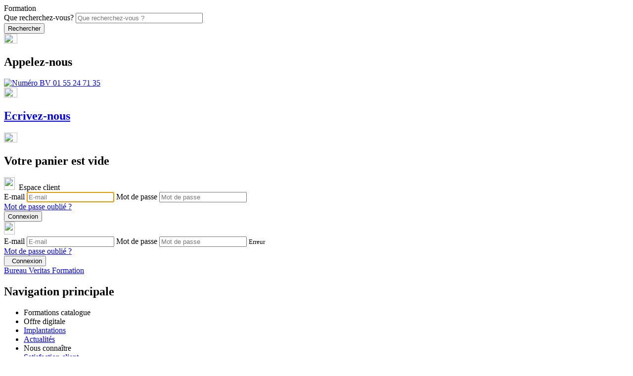

--- FILE ---
content_type: text/html; charset=UTF-8
request_url: https://formation.bureauveritas.fr/actualites/33_139_sensibilisation-risque-chimique-elearning.html
body_size: 33852
content:

<!doctype html>
<html lang="fr">
<head>
	<meta charset="utf-8">
	<meta name="viewport" content="width=device-width, initial-scale=1, shrink-to-fit=no">

	<title>Sensibiliser vos collaborateurs aux risques chimiques en E-learning  - Bureau Veritas Formation</title><meta name="description" content="Sensibiliser vos collaborateurs aux risques chimiques en E-learning "/><meta name="keywords" content="" /><!-- Global site tag (gtag.js) - Google Analytics -->
<!--<script async src="https://www.googletagmanager.com/gtag/js?id=UA-12429794-2"></script>-->
<!--<script async src="https://www.googletagmanager.com/gtag/js?id=G-7VX0JGB8F8"></script>-->
<!-- Google Tag Manager -->
<script>(function(w,d,s,l,i){w[l]=w[l]||[];w[l].push({'gtm.start':
new Date().getTime(),event:'gtm.js'});var f=d.getElementsByTagName(s)[0],
j=d.createElement(s),dl=l!='dataLayer'?'&l='+l:'';j.async=true;j.src=
'https://www.googletagmanager.com/gtm.js?id='+i+dl;f.parentNode.insertBefore(j,f);
})(window,document,'script','dataLayer','GTM-PP4P9W');</script>
<!-- End Google Tag Manager -->
<script>
  function getCookie(cname) {
	var name = cname + "=";
	var ca = document.cookie.split(";");
	for (var i = 0; i < ca.length; i++) {
	  var c = ca[i];
	  while (c.charAt(0) == " ") {
		c = c.substring(1);
	  }
	  if (c.indexOf(name) == 0) {
		return c.substring(name.length, c.length);
	  }
	}
	return "";
  } 
  
  var cookie_accept = getCookie('cb-enabled');
  if( cookie_accept == 'declined' ){
    /*window['ga-disable-UA-12429794-2'] = true;
    document.cookie = "_gid=; expires=Thu, 01 Jan 1970 00:00:00 UTC; path=/;domain=" + location.hostname.replace(/^formation\./i, "");
    document.cookie = "_ga=; expires=Thu, 01 Jan 1970 00:00:00 UTC; path=/;domain=" + location.hostname.replace(/^formation\./i, "");
    document.cookie = "_gat_gtag_UA_12429794_2=; expires=Thu, 01 Jan 1970 00:00:00 UTC; path=/;domain=" + location.hostname.replace(/^formation\./i, "");*/
    
    window['ga-disable-G-7VX0JGB8F8'] = true;
    document.cookie = "_gid=; expires=Thu, 01 Jan 1970 00:00:00 UTC; path=/;domain=" + location.hostname.replace(/^formation\./i, "");
    document.cookie = "_ga=; expires=Thu, 01 Jan 1970 00:00:00 UTC; path=/;domain=" + location.hostname.replace(/^formation\./i, "");
    document.cookie = "_gat_gtag_G_7VX0JGB8F8=; expires=Thu, 01 Jan 1970 00:00:00 UTC; path=/;domain=" + location.hostname.replace(/^formation\./i, "");
    document.cookie = "_gat_7VX0JGB8F8=; expires=Thu, 01 Jan 1970 00:00:00 UTC; path=/;domain=" + location.hostname.replace(/^formation\./i, "");
  } else {
  (function(w,d,s,l,i){w[l]||[];w[l].push({'gtm.start':
  new Date().getTime(),event:'gtm.js'});var f=d.getElementsByTagName(s)[0],
  j=d.createElement(s),dl=l!='dataLayer'?'&l='+l:'';j.async=true;j.src=
  'https://www.googletagmanager.com/gtm.js?id='+i+dl;f.parentNode.insertBefore(j,f);
  })(window,document,'script','dataLayer','GTM-PP4P9W');
  }
</script>

<script type='text/javascript'>
piAId = '1010062';
piCId = '109157';
piHostname = 'pi.pardot.com';
(function(){
  function async_load(){
    var s = document.createElement('script'); s.type = 'text/javascript';
    s.src = ('https:' == document.location.protocol ? 'https://pi' : 'https://cdn') + '.pardot.com/pd.js';
    var c = document.getElementsByTagName('script')[0]; c.parentNode.insertBefore(s, c);
  }
  if(window.attachEvent){ window.attachEvent('onload', async_load); }
  else{ window.addEventListener('load', async_load, false); }
})();
</script><base href="/" />
	<meta property="og:title" content="Sensibiliser vos collaborateurs aux risques chimiques en E-learning  | Bureau Veritas Formation" />
	<meta property="og:description" content="Sensibiliser vos collaborateurs aux risques chimiques en E-learning " />
	<meta property="og:type" content="news" />
	<meta property="og:url" content="https://formation.bureauveritas.fr/actualites/33_139_sensibilisation-risque-chimique-elearning.html" />
	<meta property="og:image" content="https://formation.bureauveritas.fr/images/Image-risques-chimiques-industrie.png" />

	<link href="https://fonts.googleapis.com/css2?family=Source+Sans+Pro:wght@200;300;400;600;700;900&display=swap" rel="stylesheet">

	<link rel="stylesheet" type="text/css" href="css/formation2020.css">
	<link rel="stylesheet" type="text/css" href="css/font-awesome.min.css" />
<link rel="stylesheet" type="text/css" href="css/jquery.cookiebar.css" />

	<script src="script/jquery-3.5.1.min.js"></script>
	<script src="script/popper.min.js"></script>
    <script src="script/bootstrap.min.js"></script>
	<script type="text/javascript" src="script/jquery.cookiebar.js"></script>

    <link rel="shortcut icon" type="image/x-icon" href="theme/favicon.ico" />
	
</head>

<body class="path-node page-node-type-event page-news page-sensibiliser-vos-collaborateurs-aux-risques-chimiques-en-e-learning ">
	<div class="page-wrapper">

		<header class="site-header sticky">
				<div class="site-pre-heading">
				<div class="site-name">
					Formation
				</div>
				<div class="views-exposed-form bef-exposed-form search-tool block block-views block-views-exposed-filter-blockacquia-search-page-1" data-drupal-selector="views-exposed-form-acquia-search-page-1" id="block-bureauveritas-base-not-latin-exposedformacquia-searchpage-1" style="visibility: visible;">
					<span class="search-tool--icon"></span>
					<div class="search-tool--content">
						<form action="resultat-de-votre-demande" method="post" id="views-exposed-form-acquia-search-page-1" accept-charset="UTF-8">
							<div class="form--inline clearfix">
								<div class="js-form-item form-item js-form-type-textfield form-type-textfield js-form-item-keyword form-item-keyword">
									<label for="edit-keyword">Que recherchez-vous?</label>
									<input data-drupal-selector="edit-keyword" type="text" id="edit-keyword" name="search" value="" size="30" maxlength="128" class="form-text" placeholder="Que recherchez-vous ?">

								</div>
								<div data-drupal-selector="edit-actions" class="form-actions js-form-wrapper form-wrapper" id="edit-actions">
									<input data-drupal-selector="edit-submit-acquia-search" type="submit" id="edit-submit-acquia-search" value="Rechercher" class="button js-form-submit form-submit">
								</div>

							</div>

						</form>
					</div>
				<span class="search-tool--close"></span>
				</div>

				<div class="button-contact">
					<div class="button-contact-label">
						<img src="/theme/phone.svg" width="27" height="20">
					</div>
					<div class="button-contact-form">
						<h2>Appelez-nous</h2>
						<a href="tel:0155247135"><img alt="Numéro BV 01 55 24 71 35" src="theme/footer_telephone.png" width="220"></a>
					</div>
				</div>

				<div class="button-email">
					<div class="button-email-label">
						<img src="/theme/mail.svg" width="27" height="20">
					</div>
					<div class="button-email-form">
						<a href="/demande-de-contact" class="link-white"><h2>Ecrivez-nous</h2></a>
					</div>
				</div>

				<div class="button-panier">
					<div class="button-panier-label">
												<img src="/theme/panier.svg" width="27" height="20">
					</div>
					<div class="button-panier-form" id="module_panier">
						<h2>Votre panier est vide</h2>
					</div>
				</div>
								<div class="button-espace-client">
					<div class="button-espace-label">
													<img src="/theme/client.svg" width="22" height="26">&nbsp;&nbsp;Espace client
												</div>
					<div class="button-espace-form">
												<form class="form-signin" name="connection" method="post" onsubmit="return verif_login_header()">

							<div>
								<label for="loginv2_login" class="sr-only">E-mail</label>
								<input type="email" name="loginv2_login" id="loginv2_login" class="form-control" autofocus="" placeholder="E-mail">
								<span class="email-error" style="font-size:11px;color:white"></span>

								<label for="loginv2_password" class="sr-only">Mot de passe</label>
								<input type="password" name="loginv2_password" id="loginv2_password" class="form-control" placeholder="Mot de passe">

								<small class="connexion-error text-white text-center" style="display:none;">Erreur de connexion</small>

								<div class="recoveryPassword text-right"><a href="javascript:lost_pass()">Mot de passe oublié ?</a></div>
							</div>
							
							
							<button type="submit" id="btn_connexion">Connexion</button>

						</form>
											</div>
				</div>
				<div class="button-espace-client-mobile">
					<div class="button-espace-label-mobile">
						<img src="/theme/client.svg" width="22" height="26">
					</div>
					<div class="button-espace-form-mobile">
												<form class="form-signin" name="connection" method="post" onsubmit="return verif_login_header()">

							<div>
								<label for="loginv2_login" class="sr-only">E-mail</label>
								<input type="email" name="loginv2_login" id="loginv2_login" class="form-control" autofocus="" placeholder="E-mail">

								<label for="loginv2_password" class="sr-only">Mot de passe</label>
								<input type="password" name="loginv2_password" id="loginv2_password" class="form-control" placeholder="Mot de passe">

								<small class="alert alert-danger text-white">Erreur</small>

								<div class="recoveryPassword text-right"><a target="_blank" href=javascript:lost_pass()">Mot de passe oublié ?</a></div>
							</div>
							
							
							<button type="submit"><i class="fas fa-long-arrow-alt-right"></i>&nbsp;&nbsp;Connexion</button>

						</form>
											</div>
				</div>
			</div>
			<div class="site-heading">
				<div class="site-logo">
					<div class="site-logo--inner block block-system block-system-branding-block">
						<div>
							<a href="/" title="Home" rel="home">Bureau Veritas Formation</a>
						</div>
					</div>
				</div>
		
				<nav role="navigation" class="main-menu block block-menu navigation menu--main open">

					<h2 class="visually-hidden">Navigation principale</h2>

					<ul class="menu menu-level-0" style="">

					<li class="menu-item menu-item--expanded main-menu--enabled collapsed">
    					<span class="is-active">Formations catalogue</span>

             			<div class="menu_link_content menu-link-contentmain view-mode-mega-menu menu-dropdown menu-dropdown-0 menu-type-mega_menu">
        
							<div class="main-menu--section" style="display: none;">
							      <div class="main-menu--illustration field-group-background-image show" style="background:#484848;">
							      </div>

									<div class="main-menu--content">
										<div class="teaser-menu teaser-menu-catalogue">
									        <div class="teaser-menu--title field__item"><strong>Vos recherches fréquentes</strong></div>
									        <div class="sub-menu">
										        <ul class="menu menu-level-1 set-relative-from-mobile">
										        	<li class="menu-item">
											    		<a href="/formation/amiante"><div><img class="picto_domaine" src="theme/amiante.svg" alt="" width="25" height="25"></div>Amiante</a>
											    	</li>
											    	<li class="menu-item">
											    		<a href="/formation/electricite"><div><img class="picto_domaine" src="theme/electricite.svg" alt="" width="25" height="25"></div>Electricité</a>
											    	</li>
											    	<li class="menu-item">
											    		<a href="/formation/incendie"><div><img class="picto_domaine" src="theme/incendie.svg" alt="" width="25" height="25"></div>Incendie</a>
											    	</li>
											    	<li class="menu-item">
											    		<a href="/formation/automobile-irve/bornes-de-recharge-electrique-irve"><div><img class="picto_domaine" src="theme/auto.svg" alt="" width="25" height="25"></div>IRVE</a>
											    	</li>
											    	<li class="menu-item">
											    		<a href="/formation/secourisme"><div><img class="picto_domaine" src="theme/secourisme.svg" alt="" width="25" height="25"></div>Secourisme</a>
											    	</li>
										        </ul>
										    </div>
									  	</div>
										<div class="sub-menu">
										    <div class="teaser-menu--title field__item"><strong>Notre catalogue</strong></div>
											<ul class="menu menu-level-1 set-relative-from-mobile">

																									<li class="menu-item">
											    		<a href="/formation/aeronautique" onclick="taggageDomaine('Aéronautique')"><img id_picto="4" class="picto_domaine" src="theme/aero.svg" alt="" width="22" height="22" />Aéronautique</a>
											    	</li>
																										<li class="menu-item">
											    		<a href="/formation/agroalimentaire" onclick="taggageDomaine('Agroalimentaire')"><img id_picto="5" class="picto_domaine" src="theme/agro.svg" alt="" width="22" height="22" />Agroalimentaire</a>
											    	</li>
																										<li class="menu-item">
											    		<a href="/formation/aipr" onclick="taggageDomaine('AIPR')"><img id_picto="30" class="picto_domaine" src="theme/dt_dcit.svg" alt="" width="22" height="22" />AIPR</a>
											    	</li>
																										<li class="menu-item">
											    		<a href="/formation/amiante" onclick="taggageDomaine('Amiante')"><img id_picto="10" class="picto_domaine" src="theme/amiante.svg" alt="" width="22" height="22" />Amiante</a>
											    	</li>
																										<li class="menu-item">
											    		<a href="/formation/atex" onclick="taggageDomaine('Atex')"><img id_picto="20" class="picto_domaine" src="theme/atex.svg" alt="" width="22" height="22" />Atex</a>
											    	</li>
																										<li class="menu-item">
											    		<a href="/formation/automobile-irve" onclick="taggageDomaine('Automobile / IRVE')"><img id_picto="6" class="picto_domaine" src="theme/auto.svg" alt="" width="22" height="22" />Automobile / IRVE</a>
											    	</li>
																										<li class="menu-item">
											    		<a href="/formation/cse-commission-ssct" onclick="taggageDomaine('CSE / Commission SSCT')"><img id_picto="17" class="picto_domaine" src="theme/cse.svg" alt="" width="22" height="22" />CSE / Commission SSCT</a>
											    	</li>
																										<li class="menu-item">
											    		<a href="/formation/cybersecurite" onclick="taggageDomaine('Cybersécurité')"><img id_picto="47" class="picto_domaine" src="theme/cybersecurite.svg" alt="" width="22" height="22" />Cybersécurité</a>
											    	</li>
																										<li class="menu-item">
											    		<a href="/formation/electricite" onclick="taggageDomaine('Electricité')"><img id_picto="1" class="picto_domaine" src="theme/electricite.svg" alt="" width="22" height="22" />Electricité</a>
											    	</li>
																										<li class="menu-item">
											    		<a href="/formation/environnement" onclick="taggageDomaine('Environnement')"><img id_picto="12" class="picto_domaine" src="theme/environnement.svg" alt="" width="22" height="22" />Environnement</a>
											    	</li>
																										<li class="menu-item">
											    		<a href="/formation/equipements-sous-pression-esp" onclick="taggageDomaine('Equipements sous pression - ESP')"><img id_picto="32" class="picto_domaine" src="theme/pression.svg" alt="" width="22" height="22" />Equipements sous pression - ESP</a>
											    	</li>
																										<li class="menu-item">
											    		<a href="/formation/incendie" onclick="taggageDomaine('Incendie')"><img id_picto="2" class="picto_domaine" src="theme/incendie.svg" alt="" width="22" height="22" />Incendie</a>
											    	</li>
																										<li class="menu-item">
											    		<a href="/formation/levage-conduite-d-equipements-de-travail" onclick="taggageDomaine('Levage - Conduite d'équipements de travail')"><img id_picto="3" class="picto_domaine" src="theme/levage.svg" alt="" width="22" height="22" />Levage - Conduite d'équipements de travail</a>
											    	</li>
																										<li class="menu-item">
											    		<a href="/formation/nucleaire" onclick="taggageDomaine('Nucléaire')"><img id_picto="9" class="picto_domaine" src="theme/nucleaire.svg" alt="" width="22" height="22" />Nucléaire</a>
											    	</li>
																										<li class="menu-item">
											    		<a href="/formation/qualite" onclick="taggageDomaine('Qualité')"><img id_picto="23" class="picto_domaine" src="theme/qualite.svg" alt="" width="22" height="22" />Qualité</a>
											    	</li>
																										<li class="menu-item">
											    		<a href="/formation/risque-chimique-et-risque-biologique" onclick="taggageDomaine('Risque chimique & Risque biologique')"><img id_picto="14" class="picto_domaine" src="theme/risque_chimique.svg" alt="" width="22" height="22" />Risque chimique & Risque biologique</a>
											    	</li>
																										<li class="menu-item">
											    		<a href="/formation/risque-industriel" onclick="taggageDomaine('Risque industriel')"><img id_picto="7" class="picto_domaine" src="theme/risque_industriel.svg" alt="" width="22" height="22" />Risque industriel</a>
											    	</li>
																										<li class="menu-item">
											    		<a href="/formation/risque-routier-eco-conduite" onclick="taggageDomaine('Risque routier - Eco conduite')"><img id_picto="16" class="picto_domaine" src="theme/risque_routier.svg" alt="" width="22" height="22" />Risque routier - Eco conduite</a>
											    	</li>
																										<li class="menu-item">
											    		<a href="/formation/rse" onclick="taggageDomaine('RSE')"><img id_picto="48" class="picto_domaine" src="theme/rse.svg" alt="" width="22" height="22" />RSE</a>
											    	</li>
																										<li class="menu-item">
											    		<a href="/formation/sante-et-qualite-de-vie-au-travail" onclick="taggageDomaine('Santé et qualité de vie au travail')"><img id_picto="25" class="picto_domaine" src="theme/sante_travail.svg" alt="" width="22" height="22" />Santé et qualité de vie au travail</a>
											    	</li>
																										<li class="menu-item">
											    		<a href="/formation/secourisme" onclick="taggageDomaine('Secourisme')"><img id_picto="18" class="picto_domaine" src="theme/secourisme.svg" alt="" width="22" height="22" />Secourisme</a>
											    	</li>
																										<li class="menu-item">
											    		<a href="/formation/securite-au-travail" onclick="taggageDomaine('Sécurité au travail')"><img id_picto="22" class="picto_domaine" src="theme/sante_travail.svg" alt="" width="22" height="22" />Sécurité au travail</a>
											    	</li>
																										<li class="menu-item">
											    		<a href="/formation/transport-marchandises-dangereuses" onclick="taggageDomaine('Transport Marchandises Dangereuses')"><img id_picto="46" class="picto_domaine" src="theme/transport-de-matiere-dangereuse.svg" alt="" width="22" height="22" />Transport Marchandises Dangereuses</a>
											    	</li>
																										<li class="menu-item">
											    		<a href="/formation/travaux-en-hauteur" onclick="taggageDomaine('Travaux en hauteur')"><img id_picto="42" class="picto_domaine" src="theme/hauteur.svg" alt="" width="22" height="22" />Travaux en hauteur</a>
											    	</li>
																									<span class="tracker" style="opacity: 0; top: 0px; height: 20px; left: 0px;"></span>
											</ul>

										  </div>
									  </div>
							 	</div>
							</div>
      				</li>

		<li class="menu-item menu-item--expanded main-menu--enabled collapsed">
		<span>Offre digitale</span>
			<div class="menu_link_content menu-link-contentmain view-mode-mega-menu menu-dropdown menu-dropdown-0 menu-type-mega_menu">
				<div class="main-menu--section" style="display: none;">
				      <div class="main-menu--illustration field-group-background-image show" style="background:#484848;">
				      </div>

						<div class="main-menu--content">
							<div class="teaser-menu teaser-menu-catalogue">
						        <div class="sub-menu">
							        <ul class="menu menu-level-1 set-relative-from-mobile">
									<li class="menu-item">
											<a href="/adaptive-learning"><img src="theme/e_learning_icon.svg" width="25">Adaptive learning</a>
										</li>
										<li class="menu-item menu-item-elearning">
											<a href="/nos-parcours-elearning"><img src="theme/e_learning_icon.svg" width="25">E-learning</a>
										</li>
										<li class="menu-item">
											<a href="/realite-augmentee"><img src="theme/realite_augmentee.svg" width="25">Réalité augmentée</a>
										</li>
										<li class="menu-item">
											<a href="/realite-virtuelle"><img src="theme/realite_augmentee.svg" width="25">Réalité virtuelle</a>
										</li>
							        </ul>
							    </div>
						  	</div>
							<div class="sub-menu">
								<div class="teaser-menu--title teaser-menu--title-catalogue field__item"><strong>Notre catalogue E-learning</strong></div>
								<ul class="menu menu-level-1 set-relative-from-mobile">
																				<li class="menu-item">
												<a href="e-learning/aipr"><img src="theme/dt_dcit.svg" width="25">AIPR</a>
											</li>
																						<li class="menu-item">
												<a href="e-learning/amiante"><img src="theme/amiante.svg" width="25">Amiante</a>
											</li>
																						<li class="menu-item">
												<a href="e-learning/atex"><img src="theme/atex.svg" width="25">Atex</a>
											</li>
																						<li class="menu-item">
												<a href="e-learning/electricite"><img src="theme/electricite.svg" width="25">Electricité</a>
											</li>
																						<li class="menu-item">
												<a href="e-learning/environnement"><img src="theme/environnement.svg" width="25">Environnement</a>
											</li>
																						<li class="menu-item">
												<a href="e-learning/incendie"><img src="theme/incendie.svg" width="25">Incendie</a>
											</li>
																						<li class="menu-item">
												<a href="e-learning/risque-chimique-et-risque-biologique"><img src="theme/risque_chimique.svg" width="25">Risque chimique & Risque biologique</a>
											</li>
																						<li class="menu-item">
												<a href="e-learning/risque-routier-eco-conduite"><img src="theme/risque_routier.svg" width="25">Risque routier - Eco conduite</a>
											</li>
																						<li class="menu-item">
												<a href="e-learning/sante-et-qualite-de-vie-au-travail"><img src="theme/sante_travail.svg" width="25">Santé et qualité de vie au travail</a>
											</li>
																						<li class="menu-item">
												<a href="e-learning/securite-au-travail"><img src="theme/sante_travail.svg" width="25">Sécurité au travail</a>
											</li>
																				<span class="tracker" style="opacity: 0; top: 0px; height: 20px; left: 0px;"></span>
								</ul>

							  </div>
						  </div>
				 	</div>
				</div>
		</li>

		<li class="menu-item">
			<a href="/nos-implantations">Implantations</a>
		</li>

		<li class="menu-item">
			<a href="/toutes-nos-actualites">Actualités</a>
		</li>

		<li class="menu-item menu-item--expanded main-menu--enabled collapsed">
			<span>Nous connaître</span>

			<div class="menu_link_content menu-link-contentmain view-mode-mega-menu menu-dropdown menu-dropdown-0 menu-type-mega_menu">

				<div class="main-menu--section" style="display: none;">
					<div class="main-menu--illustration field-group-background-image" style="background:#484848;">
						<span class="visually-hidden field__item">
							Carriere
						</span>
					</div>

					<div class="main-menu--content">
						<div class="sub-menu" style="width:100%">

							<ul class="menu menu-level-1 set-relative-from-mobile">

								<li class="menu-item">
									<a href="/nous-connaitre/qui-sommes-nous">Qui sommes-nous</a>
								</li>

								<li class="menu-item">
									<a href="/nous-connaitre/formations-interentreprises">Formations interentreprises</a>
								</li>

								<li class="menu-item">
									<a href="/nous-connaitre/organiser-une-formation-intra">Formations intra ou sur mesure</a>
								</li>
								<span class="tracker" style="opacity: 0; top: 0px;"></span>
							</ul>

						</div>
					</div>
				</div>
			</div>
		</li>
		<li class="menu-item">
			<a href="/satisfaction-client">Satisfaction client</a>
		</li>
		</ul>

		</nav>


		<div class="heading-highlights--tools">
		</div>


		</div>


		<div class="lost-password">
		<form class="form-signin" name="connection" method="post" onsubmit="return recup_pass_header();">

		<div>
			<label for="loginv2_recup" class="sr-only">E-mail</label>
			<input type="email" name="loginv2_recup" id="loginv2_recup" class="form-control" autofocus="" placeholder="E-mail">

			<small class="alert alert-danger text-white recup-error">Erreur</small>
		</div>


			<button type="submit" class="btn-recup-mdp"><i class="fas fa-long-arrow-alt-right"></i>&nbsp;&nbsp;Demander un nouveau mot de passe</button>

		</form>
		</div>
		<div class="mask-password"></div>
</header>

		<section class="page">

			<div class="page-heading">
				<div class="page-heading--intro">
					<div class="page-heading--image">
														<img src="/images/Image-risques-chimiques-industrie.png">
												</div>
					<div class="page-heading--content">
						<nav class="breadcrumb" role="navigation" aria-labelledby="system-breadcrumb">
							<ol>
								<li>
									<a href="/">Accueil</a>
								</li>
																	<li>
										<a href="/toutes-nos-actualites">Actualités</a>
									</li>
															</ol>
						</nav>
						<div class="page-heading--title">
							<h1>
								<p>Sensibiliser vos collaborateurs aux risques chimiques en E-learning </p>
							</h1>
						</div>
													<div class="page-heading--date">
								15 f&eacute;v. 2024							</div>
											</div>

				</div>
			</div>

			
			<div class="container">
				<div class="container--wrapper wysiwyg ">
					<p>En milieu industriel toute personne qui utilise, manipule ou transporte des produits chimiques est exposée à des risques chimiques.  <br><br>
Afin d’accroitre le niveau de connaissance de vos collaborateurs BUREAU VERITAS propose un nouveau module permettant d’informer rapidement et simplement les salariés des risques liés à l’utilisation de produits chimiques dans le cadre de leur activité professionnelle.
<br><br>
Grâce à ce module, vous apprendrez à :
<ul>
<li>Identifier et éviter les dangers physiques ;
</li>
<li>Reconnaître les dangers pour la santé ;
</li>
<li>Déterminer les dangers pour l’environnement ;
</li>
<li>Lire une étiquette de danger ;
</li>
<li>Connaître et appliquer les règles de stockage ;
</li>
<li>Connaître les EPI contre le risque chimique ;
</li>
<li>Connaître la conduite à tenir en cas d’accident
</li>
</p>
<p><a href="https://formation.bureauveritas.fr/formation/risque-chimique-et-risque-biologique/risque-chimique/14_21_5505_e-learning-prevention-des-risques-chimiques-version-industrie.html"><img src="images/btn_decouverte_bvf.png" alt="Pour le découvrir cliquez ici"></a></p>						<div class="clear"></div>
						<br>
						Partager cette actualité :&nbsp;&nbsp;&nbsp;
						<a href="https://www.facebook.com/sharer/sharer.php?u=http://formation.bureauveritas.fr/actualites/33_139_sensibilisation-risque-chimique-elearning.html" target="_blank" style="font-size:16px;"><i class="fa fa-facebook" aria-hidden="true"></i></a>
						&nbsp;&nbsp;&nbsp;
						<a href="http://www.linkedin.com/shareArticle?mini=true&url=http://formation.bureauveritas.fr/actualites/33_139_sensibilisation-risque-chimique-elearning.html&title=Sensibiliser vos collaborateurs aux risques chimiques en E-learning &source=http://formation.bureauveritas.fr/actualites/33_139_sensibilisation-risque-chimique-elearning.html" target="_blank" style="font-size:16px;"><i class="fa fa-linkedin" aria-hidden="true"></i></a>
						&nbsp;&nbsp;&nbsp;
						<a href="http://twitter.com/share?text=Sensibiliser vos collaborateurs aux risques chimiques en E-learning &url=http://formation.bureauveritas.fr/actualites/33_139_sensibilisation-risque-chimique-elearning.html" target="_blank" style="font-size:16px;"><i class="fa fa-twitter" aria-hidden="true"></i></a>
										</div>
			</div> 
		</section>

		<div class="modal-backdrop modal-hidden" id="siretModal">
	<!-- Modal Window -->
	<div class="modal-window">
		<p><strong>Siret non valide</strong></p>
		<a href="/mon-compte" class="modal-button">Mon compte</a>
	</div>
</div>

<div class="footer-socials" style="display:flex;justify-content:center;align-items:center;padding:25px 0;background: linear-gradient(270deg, #00AFF0 0%, #015BC9 50%, #00049E 100%);">
	<div class="social" style="font-size:16px;color:white;font-weight:700;margin-right:145px;">SUIVEZ NOUS</div>
	<div class="social" style="border-left:1px #C96399 solid;border-right:1px #C96399 solid;width:165px;height:55px;display:flex;justify-content:center;align-items:center;"><a href="https://www.linkedin.com/showcase/bureau-veritas-france/" target="_blank"><img src="theme/linkedin.svg" alt="LinkedIn" title="LinkedIn"></a></div>
	<div class="social" style="border-right:1px #C96399 solid;width:165px;height:55px;display:flex;justify-content:center;align-items:center;"><a href="https://www.facebook.com/bureauveritasfrance/" target="_blank"><img src="theme/facebook.svg" alt="Facebook" title="Facebook"></a></div>
	<div class="social" style="border-right:1px #C96399 solid;width:165px;height:55px;display:flex;justify-content:center;align-items:center;"><a href="https://www.instagram.com/bureauveritas.fr/" target="_blank"><img src="theme/insta.svg" alt="Instagram" title="Instagram"></a></div>
	<div class="social" style="border-right:1px #C96399 solid;width:165px;height:55px;display:flex;justify-content:center;align-items:center;"><a href="https://www.youtube.com/user/BureauVeritasGroup" target="_blank"><img src="theme/youtube.svg" alt="Youtube" title="Youtube"></a></div>
</div>

<footer class="site-footer">
	<div class="site-footer--video">
		<div class="block block-block-content">
			<div class="teaser-video">
				<a href="/theme/Certificat-qualiopi_bve-2409_cn_0497-1.pdf" target="_blank"><img src="theme/illustration_footer.jpg" width="100%"></a>
			</div>
		</div>
	</div>
	<div class="site-footer--sitemap">
		<nav role="navigation" class="list-links block block-menu navigation menu--footer">

			<ul data-region="footer_right" class="menu">
				<li class="menu-item">
				<a href="/nous-connaitre/formations-interentreprises">Nos formations catalogue</a>
				</li>
				<li class="menu-item">
				<a href="/nos-parcours-elearning">Offre digitale</a>
				</li>
				<li class="menu-item">
				<a href="/nos-implantations">Nos implantations</a>
				</li>
				<li class="menu-item">
				<a href="/handicap-accessbilite">Handicap / Accessibilite</a>
				</li>
				<li class="menu-item">
				<a href="/toutes-nos-actualites">Actualités</a>
				</li>
				<li class="menu-item">
				<a href="/nous-connaitre/qui-sommes-nous">Nous connaître</a>
				</li>
				<li class="menu-item">
				<a href="/demande-de-contact">Contactez-nous</a>
				</li>
				<li class="menu-item">
				<a href="https://commande.bureauveritas.fr/s/" target="_blank">Commandez vos contr&ocirc;les</a>
				</li>
			</ul>

		</nav>

		<div class="block block-block-content">

			<div class="clearfix text-formatted field field--name-body field--type-text-with-summary field--label-hidden field__items">
				<div class="field__item">
				<p>&nbsp;</p>

				<p><a href="tel:0155247135"><img alt="Numéro BV 01 55 24 71 35" src="theme/footer_telephone.png" width="300"></a></p>
				</div>
			</div>

		</div>

		<nav role="navigation" aria-labelledby="block-bureauveritas-base-not-latin-legalmenu-menu" id="block-bureauveritas-base-not-latin-legalmenu" class="list-simple block block-menu navigation menu--legal">

		<ul data-region="footer_right" class="menu">
			<li class="menu-item">
			<a href="/conditions-generales-de-service">Conditions générales de service</a>
			</li>
			<li class="menu-item">
			<a href="/mentions-legales">Mentions légales</a>
			</li>
			<li class="menu-item">
			<a href="/politique-cookies">Politique de cookies</a>
			</li>
			<li class="menu-item">
			<a href="https://personaldataprotection.bureauveritas.com/" target="_blank">Politique de protection des données</a>
			</li>
			<li class="menu-item">
			<a href="https://personaldataprotection.bureauveritas.com/" target="_blank">Portail RGPD</a>
			</li>
			<li class="menu-item">
			<span data-drupal-link-system-path="<front>" class="is-active">© Bureau Veritas 2026</span>
			</li>
		</ul>



		</nav>


	</div>
</footer>

	</div>

	<div class="popin-lieu-map">
	<a class="lien-content-map" style="display:block;">
		<div class="content">
			<span class="lieu-title"></span>
			<br/>
			<span class="lieu-nbr-formations"></span>
			<span class="lieu-domaine"></span>
			<div class="btn-voir">Cliquez ici pour en savoir plus</div>
		</div>
	</div>
	
	<script type="text/javascript" src="script/jquery.scrollbar.min.js"></script>
	<script src="css/js2020.js"></script>
	<script src="script/global.js"></script>
	<script src="script/bvf.js"></script>

	<script>
	$.cookieBar({
		message:
		  "Nous utilisons des cookies sur ce site pour améliorer votre expérience utilisateur.<br/>Pour en savoir plus, cliquez sur Plus d’information.",
		acceptButton: true,
		acceptText: "Tout accepter",
		declineButton: true,
		declineText: "Non, Merci",
		policyButton: true,
		policyText: "Plus d'informations",
		policyURL: "/politique-cookies",
		fixed: true,
		bottom: true,
		expireDays: 180
	  });
	  </script>

</body>

</html>
